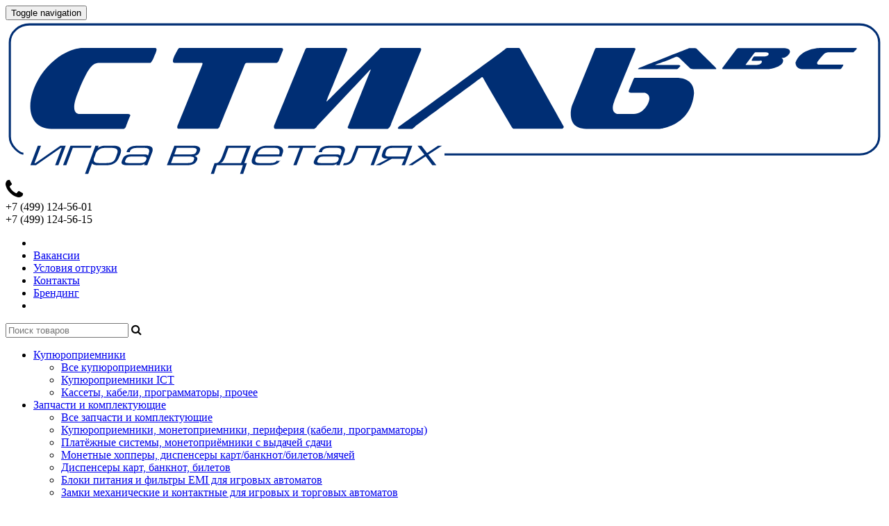

--- FILE ---
content_type: text/html; charset=UTF-8
request_url: http://style-avs.ru/?attachment_id=7278
body_size: 12651
content:
<!DOCTYPE html>
<!--[if lt IE 9]> <html lang="ru-RU" class="lie">
<!--[if !IE]> --> <html lang="ru-RU">
<!-- <![endif]-->
<head>
<meta charset="UTF-8">
<meta name="viewport" content="width=device-width, initial-scale=1.0">
<title>ec87d19ff342f5b0254ae81991ecaccf1 - Стиль-АВС</title>
<!-- 
<link rel="profile" href="http://gmpg.org/xfn/11">
<link rel="pingback" href="http://style-avs.ru/xmlrpc.php">
-->


<meta name='yandex-verification' content='4f2ae2e79f33283c' />
<meta name="google-site-verification" content="6I1iw5mQ9F9Kf0UD392_k22jy_LJgkCtjiIk88MpD_4" />

<!-- Yandex.Metrika counter -->
<script type="text/javascript">
    (function (d, w, c) {
        (w[c] = w[c] || []).push(function() {
            try {
                w.yaCounter30809446 = new Ya.Metrika({
                    id:30809446,
                    clickmap:true,
                    trackLinks:true,
                    accurateTrackBounce:true,
                    webvisor:true
                });
            } catch(e) { }
        });

        var n = d.getElementsByTagName("script")[0],
            s = d.createElement("script"),
            f = function () { n.parentNode.insertBefore(s, n); };
        s.type = "text/javascript";
        s.async = true;
        s.src = "https://mc.yandex.ru/metrika/watch.js";

        if (w.opera == "[object Opera]") {
            d.addEventListener("DOMContentLoaded", f, false);
        } else { f(); }
    })(document, window, "yandex_metrika_callbacks");
</script>
<noscript><div><img src="https://mc.yandex.ru/watch/30809446" style="position:absolute; left:-9999px;" alt="" /></div></noscript>
<!-- /Yandex.Metrika counter -->



<meta name='robots' content='index, follow, max-image-preview:large, max-snippet:-1, max-video-preview:-1' />
	<style>img:is([sizes="auto" i], [sizes^="auto," i]) { contain-intrinsic-size: 3000px 1500px }</style>
	
	<!-- This site is optimized with the Yoast SEO plugin v25.4 - https://yoast.com/wordpress/plugins/seo/ -->
	<link rel="canonical" href="http://style-avs.ru/" />
	<meta property="og:locale" content="ru_RU" />
	<meta property="og:type" content="article" />
	<meta property="og:title" content="ec87d19ff342f5b0254ae81991ecaccf1 - Стиль-АВС" />
	<meta property="og:url" content="http://style-avs.ru/" />
	<meta property="og:site_name" content="Стиль-АВС" />
	<meta property="og:image" content="http://style-avs.ru" />
	<meta property="og:image:width" content="250" />
	<meta property="og:image:height" content="150" />
	<meta property="og:image:type" content="image/jpeg" />
	<meta name="twitter:card" content="summary_large_image" />
	<script type="application/ld+json" class="yoast-schema-graph">{"@context":"https://schema.org","@graph":[{"@type":"WebPage","@id":"http://style-avs.ru/","url":"http://style-avs.ru/","name":"ec87d19ff342f5b0254ae81991ecaccf1 - Стиль-АВС","isPartOf":{"@id":"https://style-avs.ru/#website"},"primaryImageOfPage":{"@id":"http://style-avs.ru/#primaryimage"},"image":{"@id":"http://style-avs.ru/#primaryimage"},"thumbnailUrl":"http://style-avs.ru/wp-content/uploads/ec87d19ff342f5b0254ae81991ecaccf1.jpg","datePublished":"2016-08-30T20:11:54+00:00","breadcrumb":{"@id":"http://style-avs.ru/#breadcrumb"},"inLanguage":"ru-RU","potentialAction":[{"@type":"ReadAction","target":["http://style-avs.ru/"]}]},{"@type":"ImageObject","inLanguage":"ru-RU","@id":"http://style-avs.ru/#primaryimage","url":"http://style-avs.ru/wp-content/uploads/ec87d19ff342f5b0254ae81991ecaccf1.jpg","contentUrl":"http://style-avs.ru/wp-content/uploads/ec87d19ff342f5b0254ae81991ecaccf1.jpg","width":250,"height":150},{"@type":"BreadcrumbList","@id":"http://style-avs.ru/#breadcrumb","itemListElement":[{"@type":"ListItem","position":1,"name":"Разъем 56 (28 pin)","item":"http://style-avs.ru/catalog/komplektuyushchie-zapchasti-torgovyh-avtomatov-vending/knopki-mikroperekliuchateli-joystick/perehodniki-i-razjemy/razem-56-28-pin/"},{"@type":"ListItem","position":2,"name":"ec87d19ff342f5b0254ae81991ecaccf1"}]},{"@type":"WebSite","@id":"https://style-avs.ru/#website","url":"https://style-avs.ru/","name":"Стиль-АВС","description":"Игра в деталях","potentialAction":[{"@type":"SearchAction","target":{"@type":"EntryPoint","urlTemplate":"https://style-avs.ru/?s={search_term_string}"},"query-input":{"@type":"PropertyValueSpecification","valueRequired":true,"valueName":"search_term_string"}}],"inLanguage":"ru-RU"}]}</script>
	<!-- / Yoast SEO plugin. -->


<link rel='dns-prefetch' href='//maxcdn.bootstrapcdn.com' />
<link rel='dns-prefetch' href='//cdnjs.cloudflare.com' />
<link rel='dns-prefetch' href='//fonts.googleapis.com' />
<script type="text/javascript">
/* <![CDATA[ */
window._wpemojiSettings = {"baseUrl":"https:\/\/s.w.org\/images\/core\/emoji\/15.0.3\/72x72\/","ext":".png","svgUrl":"https:\/\/s.w.org\/images\/core\/emoji\/15.0.3\/svg\/","svgExt":".svg","source":{"concatemoji":"http:\/\/style-avs.ru\/wp-includes\/js\/wp-emoji-release.min.js?ver=6.7.4"}};
/*! This file is auto-generated */
!function(i,n){var o,s,e;function c(e){try{var t={supportTests:e,timestamp:(new Date).valueOf()};sessionStorage.setItem(o,JSON.stringify(t))}catch(e){}}function p(e,t,n){e.clearRect(0,0,e.canvas.width,e.canvas.height),e.fillText(t,0,0);var t=new Uint32Array(e.getImageData(0,0,e.canvas.width,e.canvas.height).data),r=(e.clearRect(0,0,e.canvas.width,e.canvas.height),e.fillText(n,0,0),new Uint32Array(e.getImageData(0,0,e.canvas.width,e.canvas.height).data));return t.every(function(e,t){return e===r[t]})}function u(e,t,n){switch(t){case"flag":return n(e,"\ud83c\udff3\ufe0f\u200d\u26a7\ufe0f","\ud83c\udff3\ufe0f\u200b\u26a7\ufe0f")?!1:!n(e,"\ud83c\uddfa\ud83c\uddf3","\ud83c\uddfa\u200b\ud83c\uddf3")&&!n(e,"\ud83c\udff4\udb40\udc67\udb40\udc62\udb40\udc65\udb40\udc6e\udb40\udc67\udb40\udc7f","\ud83c\udff4\u200b\udb40\udc67\u200b\udb40\udc62\u200b\udb40\udc65\u200b\udb40\udc6e\u200b\udb40\udc67\u200b\udb40\udc7f");case"emoji":return!n(e,"\ud83d\udc26\u200d\u2b1b","\ud83d\udc26\u200b\u2b1b")}return!1}function f(e,t,n){var r="undefined"!=typeof WorkerGlobalScope&&self instanceof WorkerGlobalScope?new OffscreenCanvas(300,150):i.createElement("canvas"),a=r.getContext("2d",{willReadFrequently:!0}),o=(a.textBaseline="top",a.font="600 32px Arial",{});return e.forEach(function(e){o[e]=t(a,e,n)}),o}function t(e){var t=i.createElement("script");t.src=e,t.defer=!0,i.head.appendChild(t)}"undefined"!=typeof Promise&&(o="wpEmojiSettingsSupports",s=["flag","emoji"],n.supports={everything:!0,everythingExceptFlag:!0},e=new Promise(function(e){i.addEventListener("DOMContentLoaded",e,{once:!0})}),new Promise(function(t){var n=function(){try{var e=JSON.parse(sessionStorage.getItem(o));if("object"==typeof e&&"number"==typeof e.timestamp&&(new Date).valueOf()<e.timestamp+604800&&"object"==typeof e.supportTests)return e.supportTests}catch(e){}return null}();if(!n){if("undefined"!=typeof Worker&&"undefined"!=typeof OffscreenCanvas&&"undefined"!=typeof URL&&URL.createObjectURL&&"undefined"!=typeof Blob)try{var e="postMessage("+f.toString()+"("+[JSON.stringify(s),u.toString(),p.toString()].join(",")+"));",r=new Blob([e],{type:"text/javascript"}),a=new Worker(URL.createObjectURL(r),{name:"wpTestEmojiSupports"});return void(a.onmessage=function(e){c(n=e.data),a.terminate(),t(n)})}catch(e){}c(n=f(s,u,p))}t(n)}).then(function(e){for(var t in e)n.supports[t]=e[t],n.supports.everything=n.supports.everything&&n.supports[t],"flag"!==t&&(n.supports.everythingExceptFlag=n.supports.everythingExceptFlag&&n.supports[t]);n.supports.everythingExceptFlag=n.supports.everythingExceptFlag&&!n.supports.flag,n.DOMReady=!1,n.readyCallback=function(){n.DOMReady=!0}}).then(function(){return e}).then(function(){var e;n.supports.everything||(n.readyCallback(),(e=n.source||{}).concatemoji?t(e.concatemoji):e.wpemoji&&e.twemoji&&(t(e.twemoji),t(e.wpemoji)))}))}((window,document),window._wpemojiSettings);
/* ]]> */
</script>
<style id='wp-emoji-styles-inline-css' type='text/css'>

	img.wp-smiley, img.emoji {
		display: inline !important;
		border: none !important;
		box-shadow: none !important;
		height: 1em !important;
		width: 1em !important;
		margin: 0 0.07em !important;
		vertical-align: -0.1em !important;
		background: none !important;
		padding: 0 !important;
	}
</style>
<link rel='stylesheet' id='wp-block-library-css' href='http://style-avs.ru/wp-includes/css/dist/block-library/style.min.css?ver=6.7.4' type='text/css' media='all' />
<style id='classic-theme-styles-inline-css' type='text/css'>
/*! This file is auto-generated */
.wp-block-button__link{color:#fff;background-color:#32373c;border-radius:9999px;box-shadow:none;text-decoration:none;padding:calc(.667em + 2px) calc(1.333em + 2px);font-size:1.125em}.wp-block-file__button{background:#32373c;color:#fff;text-decoration:none}
</style>
<style id='global-styles-inline-css' type='text/css'>
:root{--wp--preset--aspect-ratio--square: 1;--wp--preset--aspect-ratio--4-3: 4/3;--wp--preset--aspect-ratio--3-4: 3/4;--wp--preset--aspect-ratio--3-2: 3/2;--wp--preset--aspect-ratio--2-3: 2/3;--wp--preset--aspect-ratio--16-9: 16/9;--wp--preset--aspect-ratio--9-16: 9/16;--wp--preset--color--black: #000000;--wp--preset--color--cyan-bluish-gray: #abb8c3;--wp--preset--color--white: #ffffff;--wp--preset--color--pale-pink: #f78da7;--wp--preset--color--vivid-red: #cf2e2e;--wp--preset--color--luminous-vivid-orange: #ff6900;--wp--preset--color--luminous-vivid-amber: #fcb900;--wp--preset--color--light-green-cyan: #7bdcb5;--wp--preset--color--vivid-green-cyan: #00d084;--wp--preset--color--pale-cyan-blue: #8ed1fc;--wp--preset--color--vivid-cyan-blue: #0693e3;--wp--preset--color--vivid-purple: #9b51e0;--wp--preset--gradient--vivid-cyan-blue-to-vivid-purple: linear-gradient(135deg,rgba(6,147,227,1) 0%,rgb(155,81,224) 100%);--wp--preset--gradient--light-green-cyan-to-vivid-green-cyan: linear-gradient(135deg,rgb(122,220,180) 0%,rgb(0,208,130) 100%);--wp--preset--gradient--luminous-vivid-amber-to-luminous-vivid-orange: linear-gradient(135deg,rgba(252,185,0,1) 0%,rgba(255,105,0,1) 100%);--wp--preset--gradient--luminous-vivid-orange-to-vivid-red: linear-gradient(135deg,rgba(255,105,0,1) 0%,rgb(207,46,46) 100%);--wp--preset--gradient--very-light-gray-to-cyan-bluish-gray: linear-gradient(135deg,rgb(238,238,238) 0%,rgb(169,184,195) 100%);--wp--preset--gradient--cool-to-warm-spectrum: linear-gradient(135deg,rgb(74,234,220) 0%,rgb(151,120,209) 20%,rgb(207,42,186) 40%,rgb(238,44,130) 60%,rgb(251,105,98) 80%,rgb(254,248,76) 100%);--wp--preset--gradient--blush-light-purple: linear-gradient(135deg,rgb(255,206,236) 0%,rgb(152,150,240) 100%);--wp--preset--gradient--blush-bordeaux: linear-gradient(135deg,rgb(254,205,165) 0%,rgb(254,45,45) 50%,rgb(107,0,62) 100%);--wp--preset--gradient--luminous-dusk: linear-gradient(135deg,rgb(255,203,112) 0%,rgb(199,81,192) 50%,rgb(65,88,208) 100%);--wp--preset--gradient--pale-ocean: linear-gradient(135deg,rgb(255,245,203) 0%,rgb(182,227,212) 50%,rgb(51,167,181) 100%);--wp--preset--gradient--electric-grass: linear-gradient(135deg,rgb(202,248,128) 0%,rgb(113,206,126) 100%);--wp--preset--gradient--midnight: linear-gradient(135deg,rgb(2,3,129) 0%,rgb(40,116,252) 100%);--wp--preset--font-size--small: 13px;--wp--preset--font-size--medium: 20px;--wp--preset--font-size--large: 36px;--wp--preset--font-size--x-large: 42px;--wp--preset--spacing--20: 0.44rem;--wp--preset--spacing--30: 0.67rem;--wp--preset--spacing--40: 1rem;--wp--preset--spacing--50: 1.5rem;--wp--preset--spacing--60: 2.25rem;--wp--preset--spacing--70: 3.38rem;--wp--preset--spacing--80: 5.06rem;--wp--preset--shadow--natural: 6px 6px 9px rgba(0, 0, 0, 0.2);--wp--preset--shadow--deep: 12px 12px 50px rgba(0, 0, 0, 0.4);--wp--preset--shadow--sharp: 6px 6px 0px rgba(0, 0, 0, 0.2);--wp--preset--shadow--outlined: 6px 6px 0px -3px rgba(255, 255, 255, 1), 6px 6px rgba(0, 0, 0, 1);--wp--preset--shadow--crisp: 6px 6px 0px rgba(0, 0, 0, 1);}:where(.is-layout-flex){gap: 0.5em;}:where(.is-layout-grid){gap: 0.5em;}body .is-layout-flex{display: flex;}.is-layout-flex{flex-wrap: wrap;align-items: center;}.is-layout-flex > :is(*, div){margin: 0;}body .is-layout-grid{display: grid;}.is-layout-grid > :is(*, div){margin: 0;}:where(.wp-block-columns.is-layout-flex){gap: 2em;}:where(.wp-block-columns.is-layout-grid){gap: 2em;}:where(.wp-block-post-template.is-layout-flex){gap: 1.25em;}:where(.wp-block-post-template.is-layout-grid){gap: 1.25em;}.has-black-color{color: var(--wp--preset--color--black) !important;}.has-cyan-bluish-gray-color{color: var(--wp--preset--color--cyan-bluish-gray) !important;}.has-white-color{color: var(--wp--preset--color--white) !important;}.has-pale-pink-color{color: var(--wp--preset--color--pale-pink) !important;}.has-vivid-red-color{color: var(--wp--preset--color--vivid-red) !important;}.has-luminous-vivid-orange-color{color: var(--wp--preset--color--luminous-vivid-orange) !important;}.has-luminous-vivid-amber-color{color: var(--wp--preset--color--luminous-vivid-amber) !important;}.has-light-green-cyan-color{color: var(--wp--preset--color--light-green-cyan) !important;}.has-vivid-green-cyan-color{color: var(--wp--preset--color--vivid-green-cyan) !important;}.has-pale-cyan-blue-color{color: var(--wp--preset--color--pale-cyan-blue) !important;}.has-vivid-cyan-blue-color{color: var(--wp--preset--color--vivid-cyan-blue) !important;}.has-vivid-purple-color{color: var(--wp--preset--color--vivid-purple) !important;}.has-black-background-color{background-color: var(--wp--preset--color--black) !important;}.has-cyan-bluish-gray-background-color{background-color: var(--wp--preset--color--cyan-bluish-gray) !important;}.has-white-background-color{background-color: var(--wp--preset--color--white) !important;}.has-pale-pink-background-color{background-color: var(--wp--preset--color--pale-pink) !important;}.has-vivid-red-background-color{background-color: var(--wp--preset--color--vivid-red) !important;}.has-luminous-vivid-orange-background-color{background-color: var(--wp--preset--color--luminous-vivid-orange) !important;}.has-luminous-vivid-amber-background-color{background-color: var(--wp--preset--color--luminous-vivid-amber) !important;}.has-light-green-cyan-background-color{background-color: var(--wp--preset--color--light-green-cyan) !important;}.has-vivid-green-cyan-background-color{background-color: var(--wp--preset--color--vivid-green-cyan) !important;}.has-pale-cyan-blue-background-color{background-color: var(--wp--preset--color--pale-cyan-blue) !important;}.has-vivid-cyan-blue-background-color{background-color: var(--wp--preset--color--vivid-cyan-blue) !important;}.has-vivid-purple-background-color{background-color: var(--wp--preset--color--vivid-purple) !important;}.has-black-border-color{border-color: var(--wp--preset--color--black) !important;}.has-cyan-bluish-gray-border-color{border-color: var(--wp--preset--color--cyan-bluish-gray) !important;}.has-white-border-color{border-color: var(--wp--preset--color--white) !important;}.has-pale-pink-border-color{border-color: var(--wp--preset--color--pale-pink) !important;}.has-vivid-red-border-color{border-color: var(--wp--preset--color--vivid-red) !important;}.has-luminous-vivid-orange-border-color{border-color: var(--wp--preset--color--luminous-vivid-orange) !important;}.has-luminous-vivid-amber-border-color{border-color: var(--wp--preset--color--luminous-vivid-amber) !important;}.has-light-green-cyan-border-color{border-color: var(--wp--preset--color--light-green-cyan) !important;}.has-vivid-green-cyan-border-color{border-color: var(--wp--preset--color--vivid-green-cyan) !important;}.has-pale-cyan-blue-border-color{border-color: var(--wp--preset--color--pale-cyan-blue) !important;}.has-vivid-cyan-blue-border-color{border-color: var(--wp--preset--color--vivid-cyan-blue) !important;}.has-vivid-purple-border-color{border-color: var(--wp--preset--color--vivid-purple) !important;}.has-vivid-cyan-blue-to-vivid-purple-gradient-background{background: var(--wp--preset--gradient--vivid-cyan-blue-to-vivid-purple) !important;}.has-light-green-cyan-to-vivid-green-cyan-gradient-background{background: var(--wp--preset--gradient--light-green-cyan-to-vivid-green-cyan) !important;}.has-luminous-vivid-amber-to-luminous-vivid-orange-gradient-background{background: var(--wp--preset--gradient--luminous-vivid-amber-to-luminous-vivid-orange) !important;}.has-luminous-vivid-orange-to-vivid-red-gradient-background{background: var(--wp--preset--gradient--luminous-vivid-orange-to-vivid-red) !important;}.has-very-light-gray-to-cyan-bluish-gray-gradient-background{background: var(--wp--preset--gradient--very-light-gray-to-cyan-bluish-gray) !important;}.has-cool-to-warm-spectrum-gradient-background{background: var(--wp--preset--gradient--cool-to-warm-spectrum) !important;}.has-blush-light-purple-gradient-background{background: var(--wp--preset--gradient--blush-light-purple) !important;}.has-blush-bordeaux-gradient-background{background: var(--wp--preset--gradient--blush-bordeaux) !important;}.has-luminous-dusk-gradient-background{background: var(--wp--preset--gradient--luminous-dusk) !important;}.has-pale-ocean-gradient-background{background: var(--wp--preset--gradient--pale-ocean) !important;}.has-electric-grass-gradient-background{background: var(--wp--preset--gradient--electric-grass) !important;}.has-midnight-gradient-background{background: var(--wp--preset--gradient--midnight) !important;}.has-small-font-size{font-size: var(--wp--preset--font-size--small) !important;}.has-medium-font-size{font-size: var(--wp--preset--font-size--medium) !important;}.has-large-font-size{font-size: var(--wp--preset--font-size--large) !important;}.has-x-large-font-size{font-size: var(--wp--preset--font-size--x-large) !important;}
:where(.wp-block-post-template.is-layout-flex){gap: 1.25em;}:where(.wp-block-post-template.is-layout-grid){gap: 1.25em;}
:where(.wp-block-columns.is-layout-flex){gap: 2em;}:where(.wp-block-columns.is-layout-grid){gap: 2em;}
:root :where(.wp-block-pullquote){font-size: 1.5em;line-height: 1.6;}
</style>
<link rel='stylesheet' id='woocommerce-layout-css' href='http://style-avs.ru/wp-content/plugins/woocommerce/assets/css/woocommerce-layout.css?ver=9.9.5' type='text/css' media='all' />
<link rel='stylesheet' id='woocommerce-smallscreen-css' href='http://style-avs.ru/wp-content/plugins/woocommerce/assets/css/woocommerce-smallscreen.css?ver=9.9.5' type='text/css' media='only screen and (max-width: 768px)' />
<link rel='stylesheet' id='woocommerce-general-css' href='http://style-avs.ru/wp-content/plugins/woocommerce/assets/css/woocommerce.css?ver=9.9.5' type='text/css' media='all' />
<style id='woocommerce-inline-inline-css' type='text/css'>
.woocommerce form .form-row .required { visibility: visible; }
</style>
<link rel='stylesheet' id='brands-styles-css' href='http://style-avs.ru/wp-content/plugins/woocommerce/assets/css/brands.css?ver=9.9.5' type='text/css' media='all' />
<link rel='stylesheet' id='neanderthal--css' href='http://style-avs.ru/wp-content/themes/neanderthal/css/style.css?ver=1.0.1' type='text/css' media='all' />
<link rel='stylesheet' id='neanderthal-fontawesome-css' href='//maxcdn.bootstrapcdn.com/font-awesome/4.2.0/css/font-awesome.min.css?ver=4.2.0' type='text/css' media='all' />
<link rel='stylesheet' id='neanderthal-google-fonts-css' href='http://fonts.googleapis.com/css?family=Open+Sans%3A300italic%2C400italic%2C700italic%2C400%2C700%2C300&#038;ver=6.7.4' type='text/css' media='all' />
<script type="text/javascript" src="http://style-avs.ru/wp-includes/js/jquery/jquery.min.js?ver=3.7.1" id="jquery-core-js"></script>
<script type="text/javascript" src="http://style-avs.ru/wp-includes/js/jquery/jquery-migrate.min.js?ver=3.4.1" id="jquery-migrate-js"></script>
<script type="text/javascript" src="http://style-avs.ru/wp-content/plugins/woocommerce/assets/js/jquery-blockui/jquery.blockUI.min.js?ver=2.7.0-wc.9.9.5" id="jquery-blockui-js" defer="defer" data-wp-strategy="defer"></script>
<script type="text/javascript" id="wc-add-to-cart-js-extra">
/* <![CDATA[ */
var wc_add_to_cart_params = {"ajax_url":"\/wp-admin\/admin-ajax.php","wc_ajax_url":"\/?wc-ajax=%%endpoint%%","i18n_view_cart":"\u041f\u0440\u043e\u0441\u043c\u043e\u0442\u0440 \u043a\u043e\u0440\u0437\u0438\u043d\u044b","cart_url":"http:\/\/style-avs.ru\/cart\/","is_cart":"","cart_redirect_after_add":"no"};
/* ]]> */
</script>
<script type="text/javascript" src="http://style-avs.ru/wp-content/plugins/woocommerce/assets/js/frontend/add-to-cart.min.js?ver=9.9.5" id="wc-add-to-cart-js" defer="defer" data-wp-strategy="defer"></script>
<script type="text/javascript" src="http://style-avs.ru/wp-content/plugins/woocommerce/assets/js/js-cookie/js.cookie.min.js?ver=2.1.4-wc.9.9.5" id="js-cookie-js" defer="defer" data-wp-strategy="defer"></script>
<script type="text/javascript" id="woocommerce-js-extra">
/* <![CDATA[ */
var woocommerce_params = {"ajax_url":"\/wp-admin\/admin-ajax.php","wc_ajax_url":"\/?wc-ajax=%%endpoint%%","i18n_password_show":"\u041f\u043e\u043a\u0430\u0437\u0430\u0442\u044c \u043f\u0430\u0440\u043e\u043b\u044c","i18n_password_hide":"\u0421\u043a\u0440\u044b\u0442\u044c \u043f\u0430\u0440\u043e\u043b\u044c"};
/* ]]> */
</script>
<script type="text/javascript" src="http://style-avs.ru/wp-content/plugins/woocommerce/assets/js/frontend/woocommerce.min.js?ver=9.9.5" id="woocommerce-js" defer="defer" data-wp-strategy="defer"></script>
<script type="text/javascript" src="http://style-avs.ru/wp-content/themes/neanderthal/js/modernizr.custom.js?ver=1.0.0" id="neanderthal-modernizr-js"></script>
<script type="text/javascript" src="//maxcdn.bootstrapcdn.com/bootstrap/3.2.0/js/bootstrap.min.js?ver=3.2.0" id="neanderthal-bootstrapjs-js"></script>
<script type="text/javascript" src="//cdnjs.cloudflare.com/ajax/libs/jquery-easing/1.3/jquery.easing.min.js?ver=1.3.0" id="neanderthal-jquery-easing-js"></script>
<script type="text/javascript" src="http://style-avs.ru/wp-content/themes/neanderthal/js/index.js?ver=1.0.0" id="neanderthal-index-js"></script>
<script type="text/javascript" src="http://style-avs.ru/wp-content/themes/neanderthal/js/keyboard-image-navigation.js?ver=20120202" id="neanderthal-keyboard-image-navigation-js"></script>
<link rel="https://api.w.org/" href="http://style-avs.ru/wp-json/" /><link rel="alternate" title="JSON" type="application/json" href="http://style-avs.ru/wp-json/wp/v2/media/7278" /><link rel="EditURI" type="application/rsd+xml" title="RSD" href="http://style-avs.ru/xmlrpc.php?rsd" />
<meta name="generator" content="WordPress 6.7.4" />
<meta name="generator" content="WooCommerce 9.9.5" />
<link rel='shortlink' href='http://style-avs.ru/?p=7278' />
<link rel="alternate" title="oEmbed (JSON)" type="application/json+oembed" href="http://style-avs.ru/wp-json/oembed/1.0/embed?url=http%3A%2F%2Fstyle-avs.ru%2F%3Fattachment_id%3D7278%23main" />
<link rel="alternate" title="oEmbed (XML)" type="text/xml+oembed" href="http://style-avs.ru/wp-json/oembed/1.0/embed?url=http%3A%2F%2Fstyle-avs.ru%2F%3Fattachment_id%3D7278%23main&#038;format=xml" />
<!--[if lt IE 9]><script src="//cdnjs.cloudflare.com/ajax/libs/respond.js/1.4.2/respond.min.js"></script><![endif]-->		<link rel="shortcut icon" href="/wp-content/uploads/logo-abc-_fat-contour_512.png" />
    	<noscript><style>.woocommerce-product-gallery{ opacity: 1 !important; }</style></noscript>
	</head>

<body id="page-top" class="attachment attachment-template-default single single-attachment postid-7278 attachmentid-7278 attachment-jpeg theme-neanderthal woocommerce-no-js">
		
<div class="navbar navbar-fixed-top top-nav-expanded" role="navigation">
    <div class="container"> 
        <div class="row">
        
            <div class="col-sm-5">
                <button type="button" class="navbar-toggle" data-toggle="collapse" data-target=".navbar-collapse">
    <span class="sr-only">Toggle navigation</span>
    <span class="icon-bar"></span>
    <span class="icon-bar"></span>
    <span class="icon-bar"></span>
</button>                <a class="clearfix" href="http://style-avs.ru">
                    <div class="logo">
                        <svg version="1.1" viewBox="0 0 412 73">
    <g class="text" fill="#002E74">
        <path class="game" d="M15.13 58.9h1.51l-3.08 8.12h.49l11.67-8.12h2.53l-3.47 9.14h-1.52l3.08-8.12h-.42l-11.68 8.12h-2.59zM26.97 68.04l3.48-9.14h9.93l-.44 1.02h-8.39l-3.05 8.12zM50.83 58.9c3.34 0 3.74 1.85 3.08 3.8l-.77 1.86c-.86 2.14-2.67 3.48-5.8 3.48h-4.09c-2.33 0-2.65-.9-2.65-.9l-1.8 4.96h-1.53l4.9-13.2h1.53l-.38 1.01s1.1-1.01 3.29-1.01h4.22zm-8.96 4.98l-.34.82c-.52 1.39.05 2.32 2.29 2.32h3.39c2.26 0 3.74-.52 4.41-2.32l.76-2.16c.65-1.72-.28-2.63-2.53-2.63h-3.37c-2.24 0-3.66 1.31-4.2 2.73-.15.42-.32.98-.41 1.24zM59.11 62.96h6.08c1.73 0 1.62.67 1.62.67l.48-1.53c.39-1.05.01-2.18-1.81-2.18h-4.04c-2.58 0-3.03 1.45-3.03 1.45l-.12.59h-1.61.12c.05-1.01 1-3.05 4.67-3.05h4.58c2.83 0 3.46 1.18 2.7 3.21l-2.26 5.93h-1.49l.29-.75s-.87.75-2.15.75h-5.9c-2.25 0-3.23-.53-2.62-2.14l.42-.95c.47-1.27 1.79-2 4.07-2zm-2.67 2.35l-.26.51c-.31.84-.03 1.2 1.78 1.2h5.15c1.6 0 2.47-.35 2.9-1.53.44-1.16-.17-1.52-1.64-1.52h-5.14c-1.9.01-2.46.48-2.79 1.34zM79.22 58.9h9.13c2.58 0 3.36 1.09 2.82 2.53l-.15.43c-.38 1.02-1.31 1.68-2.33 1.84 1.27.28 1.5 1.13 1.21 1.92l-.16.2c-.55 1.48-2.05 2.22-4.68 2.22h-9.36l3.52-9.14zm-1.56 8.12h7.82c1.47 0 2.44-.3 2.76-1.12l.15-.52c.28-.75.22-1.41-2.02-1.41h-7.58l-1.13 3.05zm1.55-4.06h7.87c1.27 0 2.1-.29 2.41-1.16l.15-.49c.3-.83-.23-1.4-1.51-1.4h-7.83l-1.09 3.05zM101.82 63.49l1.72-4.59h11.56l-3.06 8.12h1.23l-1.76 5.08h-1.45l1.32-4.06h-12.26l-1.32 4.06h-1.47l1.75-5.08h.81c1.39 0 2.31-1.88 2.93-3.53zm11.34-3.57h-8.52l-1.24 3.34c-.46 1.24-1.33 3.76-2.72 3.76h9.83l2.65-7.1zM117.39 64.67c-.71 1.92.29 2.35 1.94 2.35h4.96c1.69 0 2.71-.4 3.05-1.25l.07.23h1.51l-.07-.29c-.43 1.16-1.89 2.32-4.77 2.32h-5.11c-3.04 0-4.02-.96-3.17-3.25l.91-2.46c.64-1.68 2.86-3.43 5.72-3.43h4.4c3 0 3.9 1.7 3.25 3.43l-.56 1.65h-11.79l-.34.7zm9.16-4.75h-4.77c-1.58 0-3.05 1.02-3.62 3.05h10.25c.58-2.04-.11-3.05-1.86-3.05zM135.05 68.04l3.06-8.12h-5.7l.42-1.02h12.92l-.42 1.02h-5.71l-3.05 8.12zM149.31 62.96h6.08c1.72 0 1.63.67 1.63.67l.48-1.53c.4-1.05 0-2.18-1.8-2.18h-4.05c-2.57 0-3.02 1.45-3.02 1.45l-.13.59h-1.6.12c.05-1.01.99-3.05 4.67-3.05h4.59c2.83 0 3.46 1.18 2.7 3.21l-2.26 5.93h-1.53l.28-.75s-.88.75-2.13.75h-5.91c-2.24 0-3.22-.53-2.62-2.14l.42-.95c.49-1.27 1.8-2 4.08-2zm-2.65 2.35l-.27.51c-.3.84-.04 1.2 1.78 1.2h5.16c1.61 0 2.46-.35 2.91-1.53.45-1.16-.16-1.52-1.65-1.52h-5.14c-1.92.01-2.47.48-2.79 1.34zM165.64 59.92l-1.76 4.67c-.89 2.36-2.65 3.45-5.06 3.45h-.44l.42-1.01h.44c1.49 0 2.51-.72 3.13-2.37l2.18-5.75h11.76l-3.48 9.14h-1.52l3.05-8.12h-8.72zM176.71 62.79l.42-1.33c.59-1.61 2.15-2.56 4.39-2.56h9.39l-3.48 9.14h-1.57l1.36-3.05h-5.88l-5.58 3.05h-2.15l5.96-3.05h-.44c-2.28 0-2.92-.95-2.42-2.2zm10.94 1.19l1.27-4.06h-7.51c-1.86 0-2.52.78-2.83 1.62l-.25.88c-.32.87-.12 1.56 1.78 1.56h7.54zM195.2 58.9l2.64 3.42 5.12-3.42h1.86l-6.4 4.18 3.77 4.96h-1.9l-3.12-4.16-6.3 4.16h-1.81l7.51-4.96-3.24-4.18z"/>
        <path class="avs" d="M323.59 13.1h-2.82s-.34.2-1.19.54c-.87.34-22.3 8.84-22.3 8.84s-1 .52 0 .52h17.79s.48-.25.86-.62c.38-.38.78-.86.78-.86s.04-.5-1.07-.5h-10.55s-1.09.11 1.8-.81 7.59-2.93 7.59-2.93.91-.45 2.15.8c1.8 1.79 4.89 4.69 4.89 4.69s.42.23 1.26.23h10.58s.64-.08-.42-1.12-8.58-8.45-8.58-8.45-.23-.33-.77-.33zM364.15 13.1h-20.35s-.63.31-.84.6l-6.35 8.42s-.84.87.46.87h20.99s6.88-.83 6.88-4.1c0-.53-.38-.83-.61-1.06-.22-.22.16-.17.78-.18.8 0 3.04-1.53 3.03-2.87 0-1.67-2.21-1.68-3.99-1.68zm-6.02 2.87c0 .95-2.03 1.09-2.03 1.09h-3.95c-.88 0-.77-.26-1.54.83-.77 1.09-.23 1.15-.23 1.15h3.46c.62 0 1.12-.22 1.12.46-.25 1.72-2.88 1.52-2.88 1.52h-4.27c-.81 0-.42-.27-.42-.27l3.92-5.19c.36-.45.55-.48.55-.48h4.44c1.97 0 1.83.68 1.83.68v.21zM398.84 13h-16.5s-9.46.07-11.62 6.99c.24 3.43 3.51 2.99 4.28 2.99h16.73s.34.08.89-.9c.5-.82.83-1.22.28-1.22h-11.06s-1.84.06-.45-1.81c1.38-1.87 2.89-3.34 2.89-3.34s.52-.66 2.45-.66h11.18l.77-.75.71-.68s.53-.62-.55-.62z"/>
        <path class="style" d="M70.16 13.06h-33.92s-10.62-.25-19.85 13.02c-8.3 13.26-5.3 24.89 5.07 24.89h33.58s.98.22 1.51-1.22c.51-1.44 1.84-4.66 1.84-4.66s.7-1.11-1-1.11h-22.65s-5.45.7-.34-11.09c5.19-12.64 6.98-12.85 10.37-12.85h23.08s.4.32 1.61-2.28c.77-1.89 2.31-4.7.7-4.7zM81.47 13.06s-.52.2-1.85 3.03c0 0-2.16 3.95-.37 3.95h12.88s.59-.13.14 1.02c-.54 1.37-11.62 28.77-11.62 28.77s-.45 1.13.76 1.13h18.05s.75-.29 1.16-1.34c.41-1.04 11.66-28.86 11.66-28.86s.17-.73 1.21-.73h13.73s.7-.17 1.09-1.21c.41-1.04 1.91-4.79 1.91-4.79s.22-.98-.87-.98h-47.88zM141.8 13.06s-.75-.26-1.15.67c-.41.92-14.66 35.95-14.66 35.95s-.33 1.29.75 1.29h18.11s.96-.44 1.33-1.28l24.52-25.98s1.15-1.52.38.35c-.79 1.88-10.35 25.75-10.35 25.75s-.76 1.16 1.08 1.16h17.55s.93-.35 1.56-2.08c.64-1.73 14.02-34.67 14.02-34.67s.52-1.16-.64-1.16h-18.3s-.26.17-.74.67c-.49.48-24.18 24.17-24.18 24.17s-.97 1 0-1.19c1.32-3 9.17-22.47 9.17-22.47s.69-1.18-1.14-1.18h-17.31zM184.55 49.98s-1 .99 0 .99h6.28s.43-.16 1.5-1.22c1.44-1.07 30.8-22.71 30.8-22.71s.61-.89 1.21.45c.61 1.35 13.39 22.84 13.39 22.84s.22.63 1.14.63h22.28s1.26-.35.63-1.45-20.14-35.71-20.14-35.71-.16-.75-1.09-.75h-5.01s-.67.06-1.38.78c-.73.73-49.61 36.15-49.61 36.15zM276.61 13.61l-10.84 26.61s-3.29 10.75 6.81 10.75h34.62s14.59-1.27 15.91-16.73c0-7.37-7.33-7.21-8.17-7.21h-19.64s-.28-.06-.63.75c-.36.81-2.14 5.31-2.14 5.31s-.46.93.81.93h6.58s2.24.31 2.24 2.68c0 2.35-2.82 7.29-7.26 7.29h-7.79s-3.52-.44-1.5-5.69c2.02-5.26 9.98-24.56 9.98-24.56s.27-.67-.69-.67h-17.19c0-.01-.82-.15-1.1.54z"/>
    </g>
    <path class="border" stroke="#002E74" fill="none" d="M206 63h194.81c4.83 0 9.19-3.6 9.19-8.42v-44.14c0-4.82-4.37-8.44-9.19-8.44h-389.62c-4.82 0-9.19 3.62-9.19 8.44v44.14c0 4.83 4.79 7.94 6.36 8.07" />
</svg>                    </div>
                </a>
            </div>
            
            <div class="col-sm-7">

                <div class="row navbar-aux">
                    <div class="phone">
                        <div class="fa fa-phone fa-2x"></div>
                        <div>+7 (499) 124-56-01</div>
                        <div>+7 (499) 124-56-15</div>
                    </div>
                                                        </div>
                
            </div>

            <div class="col-sm-12 navbar-menu-aux">
            
                <div class="row navbar-collapse collapse navbar-menu"><ul class="navbar-nav nav uppercase"><li class="hidden"><a href="#page-top"></a></li><li id="menu-item-5976" class="menu-item menu-item-type-post_type menu-item-object-page menu-item-5976"><a href="http://style-avs.ru/vpos/">Вакансии</a></li>
<li id="menu-item-5977" class="menu-item menu-item-type-post_type menu-item-object-page menu-item-5977"><a href="http://style-avs.ru/shipping-terms/">Условия отгрузки</a></li>
<li id="menu-item-4356" class="menu-item menu-item-type-post_type menu-item-object-page menu-item-4356"><a href="http://style-avs.ru/contacts/">Контакты</a></li>
<li id="menu-item-10072" class="menu-item menu-item-type-post_type menu-item-object-page menu-item-10072"><a href="http://style-avs.ru/promo/">Брендинг</a></li>
<li></li></ul></div>                
            </div>
            
        </div>
    </div>
</div>

<div class="filler"></div>

    <div id="cat-menu" class="navbar">
        <div class="container">
            <div class="cat-menu-row row">
                <form class="navbar-form search" role="search" method="get" action="http://style-avs.ru">
    <input type="text" class="form-control input-sm" name="s" id="s" placeholder="Поиск товаров">
    <span class="pseudo-btn fa fa-search" onclick="jQuery(this).closest('form').submit()"></span>
    <!--<input type="submit" class="form-control btn-sm" id="searchsubmit" value="Поиск">-->
    <input type="hidden" name="post_type" value="product">
</form>                <ul class="nav navbar-nav uppercase">
                                
            <li class="dropdown">
                <a data-target="#" href="http://style-avs.ru/products/kupyuropriemniki/" class="dropdown-toggle">
                    Купюроприемники                </a>
                                    <div class="dropdown-menu container row">
                        <ul class="col-sm-6">
                            <li class="all"><a href="http://style-avs.ru/products/kupyuropriemniki/">Все купюроприемники</a></li><li><a href="http://style-avs.ru/products/kupyuropriemniki/vse-kupyuropriemniki-ict/">Купюроприемники ICT</a></li><li><a href="http://style-avs.ru/products/kupyuropriemniki/kupyuropriemniki-soputstvuyushchie-tovary/">Кассеты, кабели, программаторы, прочее</a></li>                        </ul>
                    </div>
                            </li>
                        
            <li class="dropdown">
                <a data-target="#" href="http://style-avs.ru/products/komplektuyushchie-zapchasti-torgovyh-avtomatov-vending/" class="dropdown-toggle">
                    Запчасти и комплектующие                </a>
                                    <div class="dropdown-menu container row">
                        <ul class="col-sm-6">
                            <li class="all"><a href="http://style-avs.ru/products/komplektuyushchie-zapchasti-torgovyh-avtomatov-vending/">Все запчасти и комплектующие</a></li><li><a href="http://style-avs.ru/products/komplektuyushchie-zapchasti-torgovyh-avtomatov-vending/kupuropriemniki-monetopriemniki/">Купюроприемники, монетоприемники, периферия (кабели, программаторы)</a></li><li><a href="http://style-avs.ru/products/komplektuyushchie-zapchasti-torgovyh-avtomatov-vending/platezhnye-sistemy/">Платёжные системы, монетоприёмники с выдачей сдачи</a></li><li><a href="http://style-avs.ru/products/komplektuyushchie-zapchasti-torgovyh-avtomatov-vending/hoppery-dispensery-printery/">Монетные хопперы, диспенсеры карт/банкнот/билетов/мячей</a></li><li><a href="http://style-avs.ru/products/komplektuyushchie-zapchasti-torgovyh-avtomatov-vending/dispensery-kart-i-banknot/">Диспенсеры карт, банкнот, билетов</a></li><li><a href="http://style-avs.ru/products/komplektuyushchie-zapchasti-torgovyh-avtomatov-vending/bloki-pitania-i-filtry-emi/">Блоки питания и фильтры EMI для игровых автоматов</a></li><li><a href="http://style-avs.ru/products/komplektuyushchie-zapchasti-torgovyh-avtomatov-vending/zamki-mehanicheskie-i-kontaktniye/">Замки механические и контактные для игровых и торговых автоматов</a></li></ul><ul class="col-sm-6"><li><a href="http://style-avs.ru/products/komplektuyushchie-zapchasti-torgovyh-avtomatov-vending/schetchiki-i-datchiki/">Счётчики и датчики для игровых автоматов</a></li><li><a href="http://style-avs.ru/products/komplektuyushchie-zapchasti-torgovyh-avtomatov-vending/knopki-mikroperekliuchateli-joystick/">Кнопки, джойстики, микропереключатели, периферия для торговых и призовых автоматов</a></li><li><a href="http://style-avs.ru/products/komplektuyushchie-zapchasti-torgovyh-avtomatov-vending/komplekty-dlia-sborki-kran-kity/">Комплекты для сборки кран-машин</a></li><li><a href="http://style-avs.ru/products/komplektuyushchie-zapchasti-torgovyh-avtomatov-vending/kran-kity-zapchasti-dlia-kran-mashin-kleshni-led/">Запчасти для кран-машин</a></li><li><a href="http://style-avs.ru/products/komplektuyushchie-zapchasti-torgovyh-avtomatov-vending/rashodnye-materialy-myachi-kapsuly/">Расходники (мячи, капсулы, шайбы) для игровых автоматов</a></li>                        </ul>
                    </div>
                            </li>
                        
            <li class="dropdown">
                <a data-target="#" href="http://style-avs.ru/products/kran-mashiny-biletniye-razvlekatelniye-redemption-avtomaty-kachalki/" class="dropdown-toggle">
                    Развлекательные автоматы                </a>
                                    <div class="dropdown-menu container row">
                        <ul class="col-sm-6">
                            <li class="all"><a href="http://style-avs.ru/products/kran-mashiny-biletniye-razvlekatelniye-redemption-avtomaty-kachalki/">Все развлекательные автоматы</a></li><li><a href="http://style-avs.ru/products/kran-mashiny-biletniye-razvlekatelniye-redemption-avtomaty-kachalki/kran-mashiny-prizoviye-avtomaty/">Развлекательные кран-машины, призовые автоматы</a></li><li><a href="http://style-avs.ru/products/kran-mashiny-biletniye-razvlekatelniye-redemption-avtomaty-kachalki/detskie/">Детские развлекательные автоматы</a></li><li><a href="http://style-avs.ru/products/kran-mashiny-biletniye-razvlekatelniye-redemption-avtomaty-kachalki/s-vydachei-biletov/">Развлекательные автоматы с выдачей билетов</a></li><li><a href="http://style-avs.ru/products/kran-mashiny-biletniye-razvlekatelniye-redemption-avtomaty-kachalki/interaktivnye-videosimulyatory/">Интерактивные развлекательные автоматы видеосимуляторы</a></li><li><a href="http://style-avs.ru/products/kran-mashiny-biletniye-razvlekatelniye-redemption-avtomaty-kachalki/dlia-sportivnyh-igr/">Автоматы для спортивных и активных игр</a></li>                        </ul>
                    </div>
                            </li>
                            </ul>
            </div>
        </div>
    </div>
    
<div class="main-content">	
	<div class="container">
		<div class="row">
                    <div class="main-content-inner col-sm-12">
        
	
	
				
		<article id="post-7278" class="post-7278 attachment type-attachment status-inherit hentry">
			<header class="entry-header">
				<h1 class="entry-title">ec87d19ff342f5b0254ae81991ecaccf1</h1>
				<div class="entry-meta">
					Published <span class="entry-date"><time class="entry-date" datetime="2016-08-31T00:11:54+03:00">31.08.2016</time></span> at <a href="http://style-avs.ru/wp-content/uploads/ec87d19ff342f5b0254ae81991ecaccf1.jpg" title="Link to full-size image">250 &times; 150</a> in <a href="http://style-avs.ru/catalog/komplektuyushchie-zapchasti-torgovyh-avtomatov-vending/knopki-mikroperekliuchateli-joystick/perehodniki-i-razjemy/razem-56-28-pin/" title="Return to Разъем 56 (28 pin)" rel="gallery">Разъем 56 (28 pin)</a>				</div><!-- .entry-meta -->

				<nav role="navigation" id="image-navigation" class="image-navigation">
					<div class="nav-previous"></div>
					<div class="nav-next"></div>
				</nav><!-- #image-navigation -->
			</header><!-- .entry-header -->

			<div class="entry-content">
				<div class="entry-attachment">
					<div class="attachment">
						<a href="http://style-avs.ru/wp-content/uploads/ec87d19ff342f5b0254ae81991ecaccf1.jpg" title="ec87d19ff342f5b0254ae81991ecaccf1" rel="attachment"><img width="250" height="150" src="http://style-avs.ru/wp-content/uploads/ec87d19ff342f5b0254ae81991ecaccf1.jpg" class="attachment-1200x1200 size-1200x1200" alt="" decoding="async" srcset="http://style-avs.ru/wp-content/uploads/ec87d19ff342f5b0254ae81991ecaccf1.jpg 250w, http://style-avs.ru/wp-content/uploads/ec87d19ff342f5b0254ae81991ecaccf1-225x135.jpg 225w" sizes="(max-width: 250px) 100vw, 250px" /></a>					</div><!-- .attachment -->

									</div><!-- .entry-attachment -->

							</div><!-- .entry-content -->

			<footer class="entry-meta">
				Both comments and trackbacks are currently closed.			</footer><!-- .entry-meta -->
		</article><!-- #post-## -->

		
	
	
	
			</div><!-- close .*-inner (main-content or sidebar, depending if sidebar is used) -->
		</div><!-- close .row -->
	</div><!-- close .container -->
</div><!-- close .main-content -->


<footer id="colophon" class="site-footer" role="contentinfo">
	<div class="container">
		<div class="row">
			<div class="site-footer-inner col-sm-12">
                <div class="copyright">
                    © 2014 Стиль-АВС
                </div>
                <ul id="secondary-menu" class=""><li id="menu-item-5878" class="menu-item menu-item-type-post_type menu-item-object-page menu-item-home menu-item-5878"><a href="http://style-avs.ru/">Главная</a></li>
<li id="menu-item-5975" class="menu-item menu-item-type-custom menu-item-object-custom menu-item-home menu-item-5975"><a href="">Новости</a></li>
<li id="menu-item-5882" class="menu-item menu-item-type-post_type menu-item-object-page menu-item-5882"><a href="http://style-avs.ru/contacts/">Контакты</a></li>
</ul>
<ul><li id="menu-item-5880" class="menu-item menu-item-type-post_type menu-item-object-page menu-item-5880"><a href="http://style-avs.ru/cart/">Корзина</a></li>
<li id="menu-item-5901" class="menu-item menu-item-type-post_type menu-item-object-page menu-item-5901"><a href="http://style-avs.ru/support/">Поддержка (программы)</a></li>
<li id="menu-item-10010" class="menu-item menu-item-type-custom menu-item-object-custom menu-item-10010"><a href="http://kran-mashina.style-avs.ru">Промоакции</a></li>
</ul>
<ul><li id="menu-item-5954" class="menu-item menu-item-type-post_type menu-item-object-page menu-item-5954"><a href="http://style-avs.ru/vpos/">Вакансии</a></li>
<li id="menu-item-5885" class="menu-item menu-item-type-post_type menu-item-object-page menu-item-5885"><a href="http://style-avs.ru/shipping-terms/">Условия отгрузки</a></li>
<li id="menu-item-10066" class="menu-item menu-item-type-post_type menu-item-object-page menu-item-10066"><a href="http://style-avs.ru/promo/">Брендинг</a></li>
</ul>
<ul><li id="menu-item-10114" class="menu-item menu-item-type-post_type menu-item-object-page menu-item-10114"><a href="http://style-avs.ru/slovar-terminov/">Словарь терминов</a></li>
<li id="menu-item-10642" class="menu-item menu-item-type-post_type menu-item-object-page menu-item-10642"><a href="http://style-avs.ru/politika-obrabotki-personalnyh-dannyh/">Политика обработки персональных данных</a></li>
</ul>			</div>
		</div>
	</div><!-- close .container -->
</footer><!-- close #colophon -->

	<script type='text/javascript'>
		(function () {
			var c = document.body.className;
			c = c.replace(/woocommerce-no-js/, 'woocommerce-js');
			document.body.className = c;
		})();
	</script>
	<link rel='stylesheet' id='wc-blocks-style-css' href='http://style-avs.ru/wp-content/plugins/woocommerce/assets/client/blocks/wc-blocks.css?ver=wc-9.9.5' type='text/css' media='all' />
<script type="text/javascript" src="http://style-avs.ru/wp-content/themes/neanderthal/js/skip-link-focus-fix.js?ver=20130115" id="neanderthal-skip-link-focus-fix-js"></script>
<script type="text/javascript" src="http://style-avs.ru/wp-content/plugins/woocommerce/assets/js/sourcebuster/sourcebuster.min.js?ver=9.9.5" id="sourcebuster-js-js"></script>
<script type="text/javascript" id="wc-order-attribution-js-extra">
/* <![CDATA[ */
var wc_order_attribution = {"params":{"lifetime":1.0e-5,"session":30,"base64":false,"ajaxurl":"http:\/\/style-avs.ru\/wp-admin\/admin-ajax.php","prefix":"wc_order_attribution_","allowTracking":true},"fields":{"source_type":"current.typ","referrer":"current_add.rf","utm_campaign":"current.cmp","utm_source":"current.src","utm_medium":"current.mdm","utm_content":"current.cnt","utm_id":"current.id","utm_term":"current.trm","utm_source_platform":"current.plt","utm_creative_format":"current.fmt","utm_marketing_tactic":"current.tct","session_entry":"current_add.ep","session_start_time":"current_add.fd","session_pages":"session.pgs","session_count":"udata.vst","user_agent":"udata.uag"}};
/* ]]> */
</script>
<script type="text/javascript" src="http://style-avs.ru/wp-content/plugins/woocommerce/assets/js/frontend/order-attribution.min.js?ver=9.9.5" id="wc-order-attribution-js"></script>

</body>
</html>
<!-- Dynamic page generated in 0.512 seconds. -->
<!-- Cached page generated by WP-Super-Cache on 2025-12-02 01:57:41 -->
